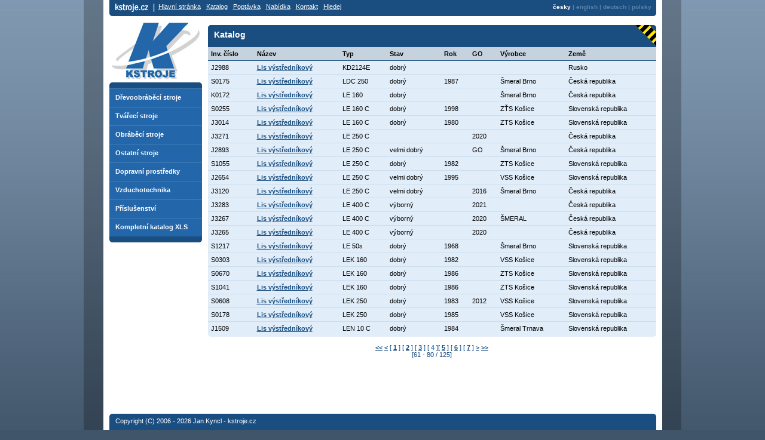

--- FILE ---
content_type: text/html
request_url: http://www.kstroje.cz/cz/101/3/katalog/lisy/
body_size: 4058
content:
<!DOCTYPE HTML PUBLIC "-//W3C//DTD HTML 4.0//EN">
<html lang="česky">
<head>

	<meta http-equiv="Content-Type" content="text/html; charset=windows-1250" />

	<title>Stroje - KSTROJE.CZ - Použité obráběcí a tvářecí stroje a zařízení</title>

	<meta name="description" lang="cs" content="Stroje obráběcí a tvářecí firmy Josef Kyncl - stroje a zařízení v Trutnově, lisy, buchary, rovnačky, ohýbačky, válcovačky, automaty, soustruhy, brusky, frézky, karusaly, hoblovky, závitořezy, ...">
	<meta name="description" lang="en" content="Machine - tools and forming machines from the firm Josef Kyncl - stroje a zařízení in Trutnov, Czech Republic, presses, hammer, shears, roling, centres, lathes, grinding, drilling, boring, ... machines">
	<meta name="description" lang="de" content="Beairbeitungs - und Umformmaschinen von der Firma Josef Kyncl - stroje a zařízení in Trutnov, Tschechische Republik, Pressen, Hammers, Scheren, Drehmaschinen, Fräsmaschinen, Bohrmaschinen, .... maschinen">
	<meta name="description" lang="pl" content="Obrabiarki - zakup i sprzedaż  obrabiarek i urządzeń do kucia oraz do plastycznej obróbki metalu. prasy, nozice, walcarki, szlifierki, tokarki, frezarki, wietarki, wytaczarki ....">

	<meta name="keywords" content="stroje, obrabiarki, obráběcí stroje, tvářecí stroje, použité stroje, Kyncl stroje, výrobní stroje, kovoobráběcí stroje, kovoobrábění, stroj, stroje a zařízení, ostatní stroje, Josef Kyncl, machine, machines, CNC, lis, lisy, presse, rovnačka, rovnačky, válcovačka, válcovačky, nůžky, ohýbačka, ohýbačky, protahovačka, protahovačky, nýtovačka, nýtovačky, centrum, obráběcí centrum, automat, automaty, soustruh, soustruhy, bruska, brusky, vrtačka, vrtačky, vyvrtávačka, vyvrtávačky, frézka, frezky, pila, pily, obrážečka, obrážečky, svářečka, svářečky, bodovka, kompresor, kompresory, pec, pece, kalící pece, popouštěcí pece, leštička, galvanika, galvanizace, tepelné zpracování, kalení, desta, k-stroje, kstroje, děrovací, dvouberanový, hydraulický, klikový, kolenový, kovací, ohraňovací, paketovací, pneumatický, rychloběžný, rychlovysekávací, třecí, vysekávací,výstředníkový, excentrický, linka, Ž´das, ZDAS, Zdas, Šmeral Brno, Smeral Brno, Šmerla Trnava, Smeral Trnava, Smeral, odvíjecí zařízení, odviják, podavač plechu, rovnačka, rovnačka pasu, odvíjecí kolébka, rovnačka kosoúhlá, dělící, křivkové, pákové, dílenské, strojní, tabulové, radiální, soustružnický, dokončovací, hrotový, univerzální, bezhrotá, hrototvá, kotoučová, na kulato,na otvory, na ozubení, na nástroje, nástrojařská, na soustružnické nože, ostřička, na plocho, vodorovná, horizontální, vertikální,rovinná, tvarová, kopírovací, kopírka, odvalovací, páková, stolová, jednovřetenová, čtyřvřetenová, otočná, radiální, sloupová,souřadnicová, souřadnicový, stojanová, stojanový, pilovací, malý, malá, vnější, vnitřní, kotoučová, dělička, automatická, leštička, leštička nerez plechů, bodová, mikrobodová, kalící, popoštěcí, komorová, průběžná, oplachová, tryskač, tryskač brokový, generátor, odsavač, vozík, motor, drátová řezačka, nože, nástroje, přístroje, zařízení, nabídka , poptávka, katalog strojů, nože, nástroje, přístroje, zařízení">

	<link rel="stylesheet" type="text/css" href="http://www.kstroje.cz/css/style.css" />
	<link rel="stylesheet" type="text/css" href="http://www.kstroje.cz/css/lightbox.css" />
	<script type="text/javascript" src="http://www.kstroje.cz/js/jquery.js"></script>
	<script type="text/javascript" src="http://www.kstroje.cz/js/jquery.utils.js"></script>

</head>

<body>

<div id="panel1">
	<div id="panel2">

		<div id="topbar1">
			<div id="topbar2">
				<div id="topbar3">
					<div class="male_logo"><a href="http://www.kstroje.cz/"><img src="http://www.kstroje.cz/images/top-logo.gif" alt="logo"></a></div>

					<div id="topbar-menu">
						
		
		<a href="http://www.kstroje.cz/cz/1000/hlavni-stranka/">Hlavní stránka</a>
		&nbsp;
	
		<a href="http://www.kstroje.cz/cz/1010/katalog/">Katalog</a>
		&nbsp;
	
		<a href="http://www.kstroje.cz/cz/1018/poptavka/">Poptávka</a>
		&nbsp;
	
		<a href="http://www.kstroje.cz/cz/1020/nabidka/">Nabídka</a>
		&nbsp;
	
		<a href="http://www.kstroje.cz/cz/1019/kontakt/">Kontakt</a>
		&nbsp;
	
		<a href="http://www.kstroje.cz/cz/1021/hledej/">Hledej</a>
		
	
	
					</div>

					<div id="language">
						
		

		<a class="sel" href="http://www.kstroje.cz/cz/">česky</a>
		<span> | </span>
	

		<a href="http://www.kstroje.cz/en/">english</a>
		<span> | </span>
	

		<a href="http://www.kstroje.cz/de/">deutsch</a>
		<span> | </span>
	

		<a href="http://www.kstroje.cz/pl/">polsky</a>
		
	
	
					</div>
				</div>
			</div>
		</div>



		<div id="column1">
			<div id="logo"><a href="http://www.kstroje.cz/"><img src="http://www.kstroje.cz/images/logo.gif" alt="K-Stroje"></a></div>

			<div id="menu">
				<div id="menu-top">
					<div class="top-round1">
						<div class="top-round2"></div>
					</div>
				</div>

				
		<div id="menuitem-1245" class="menu-item1"><a href="http://www.kstroje.cz/cz/1245/katalog/drevoobrabeci-stroje/">Dřevoobráběcí stroje</a></div>
<div class="submenu2 hidden">
	<div class="menu-item2">
	<img alt="-" src="http://www.kstroje.cz/images/menu_marker.gif"/>
	<a href="http://www.kstroje.cz/cz/1246/katalog/brusky/">Brusky</a>
</div> 
</div>

<div id="menuitem-1" class="menu-item1"><a href="http://www.kstroje.cz/cz/1/katalog/tvareci-stroje/">Tvářecí stroje</a></div>
<div class="submenu2 hidden">
	<div class="menu-item2">
	<img alt="-" src="http://www.kstroje.cz/images/menu_marker.gif"/>
	<a href="http://www.kstroje.cz/cz/102/katalog/buchary/">Buchary</a>
</div><div class="menu-item2">
	<img alt="-" src="http://www.kstroje.cz/images/menu_marker.gif"/>
	<a href="http://www.kstroje.cz/cz/101/katalog/lisy/">Lisy</a>
</div><div class="menu-item2">
	<img alt="-" src="http://www.kstroje.cz/images/menu_marker.gif"/>
	<a href="http://www.kstroje.cz/cz/106/katalog/nuzky/">Nůžky</a>
</div><div class="menu-item2">
	<img alt="-" src="http://www.kstroje.cz/images/menu_marker.gif"/>
	<a href="http://www.kstroje.cz/cz/107/katalog/nytovacky/">Nýtovačky</a>
</div><div class="menu-item2">
	<img alt="-" src="http://www.kstroje.cz/images/menu_marker.gif"/>
	<a href="http://www.kstroje.cz/cz/104/katalog/ohybacky/">Ohýbačky</a>
</div><div class="menu-item2">
	<img alt="-" src="http://www.kstroje.cz/images/menu_marker.gif"/>
	<a href="http://www.kstroje.cz/cz/108/katalog/protahovacky/">Protahovačky</a>
</div><div class="menu-item2">
	<img alt="-" src="http://www.kstroje.cz/images/menu_marker.gif"/>
	<a href="http://www.kstroje.cz/cz/103/katalog/rovnacky/">Rovnačky</a>
</div><div class="menu-item2">
	<img alt="-" src="http://www.kstroje.cz/images/menu_marker.gif"/>
	<a href="http://www.kstroje.cz/cz/105/katalog/valcovacky/">Válcovačky</a>
</div><div class="menu-item2">
	<img alt="-" src="http://www.kstroje.cz/images/menu_marker.gif"/>
	<a href="http://www.kstroje.cz/cz/1193/katalog/linky/">Linky</a>
</div><div class="menu-item2">
	<img alt="-" src="http://www.kstroje.cz/images/menu_marker.gif"/>
	<a href="http://www.kstroje.cz/cz/130/katalog/ostatni-stroje/">Ostatní stroje</a>
</div><div class="menu-item2">
	<img alt="-" src="http://www.kstroje.cz/images/menu_marker.gif"/>
	<a href="http://www.kstroje.cz/cz/1183/katalog/prislusenstvi/">Příslušenství</a>
</div><div class="menu-item2">
	<img alt="-" src="http://www.kstroje.cz/images/menu_marker.gif"/>
	<a href="http://www.kstroje.cz/cz/1191/katalog/zakruzovacky/">Zakružovačky</a>
</div> 
</div>

<div id="menuitem-2" class="menu-item1"><a href="http://www.kstroje.cz/cz/2/katalog/obrabeci-stroje/">Obráběcí stroje</a></div>
<div class="submenu2 hidden">
	<div class="menu-item2">
	<img alt="-" src="http://www.kstroje.cz/images/menu_marker.gif"/>
	<a href="http://www.kstroje.cz/cz/110/katalog/automaty/">Automaty</a>
</div><div class="menu-item2">
	<img alt="-" src="http://www.kstroje.cz/images/menu_marker.gif"/>
	<a href="http://www.kstroje.cz/cz/113/katalog/brusky/">Brusky</a>
</div><div class="menu-item2">
	<img alt="-" src="http://www.kstroje.cz/images/menu_marker.gif"/>
	<a href="http://www.kstroje.cz/cz/114/katalog/frezky/">Frézky</a>
</div><div class="menu-item2">
	<img alt="-" src="http://www.kstroje.cz/images/menu_marker.gif"/>
	<a href="http://www.kstroje.cz/cz/118/katalog/hoblovky/">Hoblovky</a>
</div><div class="menu-item2">
	<img alt="-" src="http://www.kstroje.cz/images/menu_marker.gif"/>
	<a href="http://www.kstroje.cz/cz/112/katalog/karusely/">Karusely</a>
</div><div class="menu-item2">
	<img alt="-" src="http://www.kstroje.cz/images/menu_marker.gif"/>
	<a href="http://www.kstroje.cz/cz/109/katalog/obrabeci-centra/">Obráběcí centra</a>
</div><div class="menu-item2">
	<img alt="-" src="http://www.kstroje.cz/images/menu_marker.gif"/>
	<a href="http://www.kstroje.cz/cz/115/katalog/obrazecky/">Obrážečky</a>
</div><div class="menu-item2">
	<img alt="-" src="http://www.kstroje.cz/images/menu_marker.gif"/>
	<a href="http://www.kstroje.cz/cz/120/katalog/pily/">Pily</a>
</div><div class="menu-item2">
	<img alt="-" src="http://www.kstroje.cz/images/menu_marker.gif"/>
	<a href="http://www.kstroje.cz/cz/111/katalog/soustruhy/">Soustruhy</a>
</div><div class="menu-item2">
	<img alt="-" src="http://www.kstroje.cz/images/menu_marker.gif"/>
	<a href="http://www.kstroje.cz/cz/116/katalog/vrtacky/">Vrtačky</a>
</div><div class="menu-item2">
	<img alt="-" src="http://www.kstroje.cz/images/menu_marker.gif"/>
	<a href="http://www.kstroje.cz/cz/117/katalog/vyvrtavacky/">Vyvrtávačky</a>
</div><div class="menu-item2">
	<img alt="-" src="http://www.kstroje.cz/images/menu_marker.gif"/>
	<a href="http://www.kstroje.cz/cz/119/katalog/zavitorezy/">Závitořezy</a>
</div><div class="menu-item2">
	<img alt="-" src="http://www.kstroje.cz/images/menu_marker.gif"/>
	<a href="http://www.kstroje.cz/cz/131/katalog/prislusenstvi/">Příslušenství</a>
</div> 
</div>

<div id="menuitem-3" class="menu-item1"><a href="http://www.kstroje.cz/cz/3/katalog/ostatni-stroje/">Ostatní stroje</a></div>
<div class="submenu2 hidden">
	<div class="menu-item2">
	<img alt="-" src="http://www.kstroje.cz/images/menu_marker.gif"/>
	<a href="http://www.kstroje.cz/cz/122/katalog/galvanika/">Galvanika</a>
</div><div class="menu-item2">
	<img alt="-" src="http://www.kstroje.cz/images/menu_marker.gif"/>
	<a href="http://www.kstroje.cz/cz/124/katalog/kompresory/">Kompresory</a>
</div><div class="menu-item2">
	<img alt="-" src="http://www.kstroje.cz/images/menu_marker.gif"/>
	<a href="http://www.kstroje.cz/cz/125/katalog/ostatni-stroje/">Ostatní stroje</a>
</div><div class="menu-item2">
	<img alt="-" src="http://www.kstroje.cz/images/menu_marker.gif"/>
	<a href="http://www.kstroje.cz/cz/121/katalog/svarecky/">Svářečky</a>
</div><div class="menu-item2">
	<img alt="-" src="http://www.kstroje.cz/images/menu_marker.gif"/>
	<a href="http://www.kstroje.cz/cz/123/katalog/tepelne-zpracovani/">Tepelné zpracování</a>
</div><div class="menu-item2">
	<img alt="-" src="http://www.kstroje.cz/images/menu_marker.gif"/>
	<a href="http://www.kstroje.cz/cz/1198/katalog/jerab/">Jeřáb</a>
</div><div class="menu-item2">
	<img alt="-" src="http://www.kstroje.cz/images/menu_marker.gif"/>
	<a href="http://www.kstroje.cz/cz/1200/katalog/povrchove-upravy/">Povrchové úpravy</a>
</div><div class="menu-item2">
	<img alt="-" src="http://www.kstroje.cz/images/menu_marker.gif"/>
	<a href="http://www.kstroje.cz/cz/1242/katalog/vyjiskrovacky/">Vyjiskřovačky</a>
</div><div class="menu-item2">
	<img alt="-" src="http://www.kstroje.cz/images/menu_marker.gif"/>
	<a href="http://www.kstroje.cz/cz/1190/katalog/merici-zarizeni/">Měřící zařízení</a>
</div> 
</div>

<div id="menuitem-4" class="menu-item1"><a href="http://www.kstroje.cz/cz/4/katalog/dopravni-prostredky/">Dopravní prostředky</a></div>
<div class="submenu2 hidden">
	<div class="menu-item2">
	<img alt="-" src="http://www.kstroje.cz/images/menu_marker.gif"/>
	<a href="http://www.kstroje.cz/cz/126/katalog/vysokozdvizne-voziky/">Vysokozdvižné vozíky</a>
</div> 
</div>

<div id="menuitem-1204" class="menu-item1"><a href="http://www.kstroje.cz/cz/1204/katalog/vzduchotechnika/">Vzduchotechnika</a></div>
<div class="submenu2 hidden">
	<div class="menu-item2">
	<img alt="-" src="http://www.kstroje.cz/images/menu_marker.gif"/>
	<a href="http://www.kstroje.cz/cz/1220/katalog/odsavace/">Odsavače</a>
</div><div class="menu-item2">
	<img alt="-" src="http://www.kstroje.cz/images/menu_marker.gif"/>
	<a href="http://www.kstroje.cz/cz/1218/katalog/odsavace/">Odsavače</a>
</div><div class="menu-item2">
	<img alt="-" src="http://www.kstroje.cz/images/menu_marker.gif"/>
	<a href="http://www.kstroje.cz/cz/1205/katalog/ventilatory/">Ventilátory</a>
</div> 
</div>

<div id="menuitem-1221" class="menu-item1"><a href="http://www.kstroje.cz/cz/1221/katalog/prislusenstvi/">Příslušenství</a></div>
<div class="submenu2 hidden">
	<div class="menu-item2">
	<img alt="-" src="http://www.kstroje.cz/images/menu_marker.gif"/>
	<a href="http://www.kstroje.cz/cz/1239/katalog/spodni-vyhazovac/">Spodní vyhazovač</a>
</div><div class="menu-item2">
	<img alt="-" src="http://www.kstroje.cz/images/menu_marker.gif"/>
	<a href="http://www.kstroje.cz/cz/1241/katalog/upinaci-uhelnik/">Upínací uhelník</a>
</div> 
</div>

 

	

				
		
		<div class="menu-item1"><a href="http://www.kstroje.cz/cz/1009/kompletni-katalog-xls/">Kompletní katalog XLS</a>
</div>
	
	

				<div id="menu-bottom">
					<div class="top-round3">
						<div class="top-round4"></div>
					</div>
				</div>
			</div>
		</div>



	
		<div id="column23">
			
		<h4><span class="h4in">Katalog</span></h4>

		

<div id="katalog">
	<div id="katalog2"></div>
	<table>
	<thead>
		  <tr>
			<th>Inv.&nbsp;číslo</th>
			<th>Název</th>
			<th>Typ</th>
			<th>Stav</th>
			<th>Rok</th>
			<th>GO</th>
			<th>Výrobce</th>
			<th>Země</th>
		</tr>
	</thead>
	<tbody>
		<tr onmouseout="this.bgColor='#E1EDF9'" onmouseover="this.bgColor='#C6D3DF'">
	<td>
		J2988
		
	</td>
	<td><a href="http://www.kstroje.cz/cz/2988/stroj/lis-vystrednikovy/">Lis výstředníkový</a></td>
	<td>KD2124E</td>
	<td>dobrý</td>
	<td></td>
	<td></td>
	<td></td>
	<td>Rusko</td>
</tr>       
<tr onmouseout="this.bgColor='#E1EDF9'" onmouseover="this.bgColor='#C6D3DF'">
	<td>
		
		S0175
	</td>
	<td><a href="http://www.kstroje.cz/cz/102/stroj/lis-vystrednikovy/">Lis výstředníkový</a></td>
	<td>LDC 250</td>
	<td>dobrý</td>
	<td>1987</td>
	<td></td>
	<td>Šmeral Brno</td>
	<td>Česká republika</td>
</tr>       
<tr onmouseout="this.bgColor='#E1EDF9'" onmouseover="this.bgColor='#C6D3DF'">
	<td>
		
		K0172
	</td>
	<td><a href="http://www.kstroje.cz/cz/90/stroj/lis-vystrednikovy/">Lis výstředníkový</a></td>
	<td>LE 160  </td>
	<td>dobrý</td>
	<td></td>
	<td></td>
	<td>Šmeral Brno</td>
	<td>Česká republika</td>
</tr>       
<tr onmouseout="this.bgColor='#E1EDF9'" onmouseover="this.bgColor='#C6D3DF'">
	<td>
		
		S0255
	</td>
	<td><a href="http://www.kstroje.cz/cz/97/stroj/lis-vystrednikovy/">Lis výstředníkový</a></td>
	<td>LE 160 C</td>
	<td>dobrý</td>
	<td>1998</td>
	<td></td>
	<td>ZŤS Košice</td>
	<td>Slovenská republika</td>
</tr>       
<tr onmouseout="this.bgColor='#E1EDF9'" onmouseover="this.bgColor='#C6D3DF'">
	<td>
		J3014
		
	</td>
	<td><a href="http://www.kstroje.cz/cz/3014/stroj/lis-vystrednikovy/">Lis výstředníkový</a></td>
	<td>LE 160 C</td>
	<td>dobrý</td>
	<td>1980</td>
	<td></td>
	<td>ZTS Košice</td>
	<td>Slovenská republika</td>
</tr>       
<tr onmouseout="this.bgColor='#E1EDF9'" onmouseover="this.bgColor='#C6D3DF'">
	<td>
		J3271
		
	</td>
	<td><a href="http://www.kstroje.cz/cz/3271/stroj/lis-vystrednikovy/">Lis výstředníkový</a></td>
	<td>LE 250 C</td>
	<td></td>
	<td></td>
	<td>2020</td>
	<td></td>
	<td>Česká republika</td>
</tr>       
<tr onmouseout="this.bgColor='#E1EDF9'" onmouseover="this.bgColor='#C6D3DF'">
	<td>
		J2893
		
	</td>
	<td><a href="http://www.kstroje.cz/cz/2893/stroj/lis-vystrednikovy/">Lis výstředníkový</a></td>
	<td>LE 250 C</td>
	<td>velmi dobrý</td>
	<td></td>
	<td>GO</td>
	<td>Šmeral Brno</td>
	<td>Česká republika</td>
</tr>       
<tr onmouseout="this.bgColor='#E1EDF9'" onmouseover="this.bgColor='#C6D3DF'">
	<td>
		
		S1055
	</td>
	<td><a href="http://www.kstroje.cz/cz/2538/stroj/lis-vystrednikovy/">Lis výstředníkový</a></td>
	<td>LE 250 C</td>
	<td>dobrý</td>
	<td>1982</td>
	<td></td>
	<td>ZTS Košice</td>
	<td>Slovenská republika</td>
</tr>       
<tr onmouseout="this.bgColor='#E1EDF9'" onmouseover="this.bgColor='#C6D3DF'">
	<td>
		J2654
		
	</td>
	<td><a href="http://www.kstroje.cz/cz/2654/stroj/lis-vystrednikovy/">Lis výstředníkový</a></td>
	<td>LE 250 C</td>
	<td>velmi dobrý</td>
	<td>1995</td>
	<td></td>
	<td>VSS Košice</td>
	<td>Slovenská republika</td>
</tr>       
<tr onmouseout="this.bgColor='#E1EDF9'" onmouseover="this.bgColor='#C6D3DF'">
	<td>
		J3120
		
	</td>
	<td><a href="http://www.kstroje.cz/cz/3120/stroj/lis-vystrednikovy/">Lis výstředníkový</a></td>
	<td>LE 250 C</td>
	<td>velmi dobrý</td>
	<td></td>
	<td>2016</td>
	<td>Šmeral Brno</td>
	<td>Česká republika</td>
</tr>       
<tr onmouseout="this.bgColor='#E1EDF9'" onmouseover="this.bgColor='#C6D3DF'">
	<td>
		J3283
		
	</td>
	<td><a href="http://www.kstroje.cz/cz/3283/stroj/lis-vystrednikovy/">Lis výstředníkový</a></td>
	<td>LE 400 C</td>
	<td>výborný</td>
	<td></td>
	<td>2021</td>
	<td></td>
	<td>Česká republika</td>
</tr>       
<tr onmouseout="this.bgColor='#E1EDF9'" onmouseover="this.bgColor='#C6D3DF'">
	<td>
		J3267
		
	</td>
	<td><a href="http://www.kstroje.cz/cz/3267/stroj/lis-vystrednikovy/">Lis výstředníkový</a></td>
	<td>LE 400 C</td>
	<td>výborný</td>
	<td></td>
	<td>2020</td>
	<td>ŠMERAL</td>
	<td>Česká republika</td>
</tr>       
<tr onmouseout="this.bgColor='#E1EDF9'" onmouseover="this.bgColor='#C6D3DF'">
	<td>
		J3265
		
	</td>
	<td><a href="http://www.kstroje.cz/cz/3265/stroj/lis-vystrednikovy/">Lis výstředníkový</a></td>
	<td>LE 400 C</td>
	<td>výborný</td>
	<td></td>
	<td>2020</td>
	<td></td>
	<td>Česká republika</td>
</tr>       
<tr onmouseout="this.bgColor='#E1EDF9'" onmouseover="this.bgColor='#C6D3DF'">
	<td>
		
		S1217
	</td>
	<td><a href="http://www.kstroje.cz/cz/2923/stroj/lis-vystrednikovy/">Lis výstředníkový</a></td>
	<td>LE 50s</td>
	<td>dobrý</td>
	<td>1968</td>
	<td></td>
	<td>Šmeral Brno</td>
	<td>Slovenská republika</td>
</tr>       
<tr onmouseout="this.bgColor='#E1EDF9'" onmouseover="this.bgColor='#C6D3DF'">
	<td>
		
		S0303
	</td>
	<td><a href="http://www.kstroje.cz/cz/98/stroj/lis-vystrednikovy/">Lis výstředníkový</a></td>
	<td>LEK 160</td>
	<td>dobrý</td>
	<td>1982</td>
	<td></td>
	<td>VSS Košice</td>
	<td>Slovenská republika</td>
</tr>       
<tr onmouseout="this.bgColor='#E1EDF9'" onmouseover="this.bgColor='#C6D3DF'">
	<td>
		
		S0670
	</td>
	<td><a href="http://www.kstroje.cz/cz/2496/stroj/lis-vystrednikovy/">Lis výstředníkový</a></td>
	<td>LEK 160</td>
	<td>dobrý</td>
	<td>1986</td>
	<td></td>
	<td>ZTS Košice</td>
	<td>Slovenská republika</td>
</tr>       
<tr onmouseout="this.bgColor='#E1EDF9'" onmouseover="this.bgColor='#C6D3DF'">
	<td>
		
		S1041
	</td>
	<td><a href="http://www.kstroje.cz/cz/2501/stroj/lis-vystrednikovy/">Lis výstředníkový</a></td>
	<td>LEK 160</td>
	<td>dobrý</td>
	<td>1986</td>
	<td></td>
	<td>ZTS Košice</td>
	<td>Slovenská republika</td>
</tr>       
<tr onmouseout="this.bgColor='#E1EDF9'" onmouseover="this.bgColor='#C6D3DF'">
	<td>
		
		S0608
	</td>
	<td><a href="http://www.kstroje.cz/cz/100/stroj/lis-vystrednikovy/">Lis výstředníkový</a></td>
	<td>LEK 250</td>
	<td>dobrý</td>
	<td>1983</td>
	<td>2012</td>
	<td>VSS Košice</td>
	<td>Slovenská republika</td>
</tr>       
<tr onmouseout="this.bgColor='#E1EDF9'" onmouseover="this.bgColor='#C6D3DF'">
	<td>
		
		S0178
	</td>
	<td><a href="http://www.kstroje.cz/cz/101/stroj/lis-vystrednikovy/">Lis výstředníkový</a></td>
	<td>LEK 250</td>
	<td>dobrý</td>
	<td>1985</td>
	<td></td>
	<td>VSS Košice</td>
	<td>Slovenská republika</td>
</tr>       
<tr onmouseout="this.bgColor='#E1EDF9'" onmouseover="this.bgColor='#C6D3DF'">
	<td>
		J1509
		
	</td>
	<td><a href="http://www.kstroje.cz/cz/1509/stroj/lis-vystrednikovy/">Lis výstředníkový</a></td>
	<td>LEN 10 C</td>
	<td>dobrý</td>
	<td>1984</td>
	<td></td>
	<td>Šmeral Trnava</td>
	<td>Slovenská republika</td>
</tr>       

	</tbody>
</table>

<div class="demand_end1"><div class="demand_end2">
</div></div>
<br/>
<center>
<div class="posuvnik">

<a href="http://www.kstroje.cz/cz/101/katalog/lisy/">&lt;&lt;</a>


<a href="http://www.kstroje.cz/cz/101/2/katalog/lisy/">&lt;</a>


 

[ <a href="http://www.kstroje.cz/cz/101/0/katalog/lisy/">1</a> ]
[ <a href="http://www.kstroje.cz/cz/101/1/katalog/lisy/">2</a> ]
[ <a href="http://www.kstroje.cz/cz/101/2/katalog/lisy/">3</a> ]
[ <b>4</b> ][ <a href="http://www.kstroje.cz/cz/101/4/katalog/lisy/">5</a> ]
[ <a href="http://www.kstroje.cz/cz/101/5/katalog/lisy/">6</a> ]
[ <a href="http://www.kstroje.cz/cz/101/6/katalog/lisy/">7</a> ]
 

 

<a href="http://www.kstroje.cz/cz/101/4/katalog/lisy/">&gt;</a>

<a href="http://www.kstroje.cz/cz/101/6/katalog/lisy/">&gt;&gt;</a>

<br />
[61 - 80 / 125]

</div></center>

</div>

	




	
		</div>
		
	
		<div class="resetovac"></div>

		<div id="footer">
			<div id="footer_bar1">
				<div id="footer_bar2">
					<span>Copyright (C) 2006 - 2026 Jan Kyncl - kstroje.cz</span>
				</div>
			</div>
		</div> 
	</div>
</div>
<div class="hidden">
<a href="http://www.toplist.cz/stat/249087"><script language="JavaScript" type="text/javascript">
<!--
document.write ('<img src="http://toplist.cz/dot.asp?id=249087&http='+escape(document.referrer)+'&wi='+escape(window.screen.width)+'&he='+escape(window.screen.height)+'&cd='+escape(window.screen.colorDepth)+'&t='+escape(document.title)+'" width="1" height="1" border=0 alt="TOPlist" />');
//--></script><noscript><img src="http://toplist.cz/dot.asp?id=249087" border="0"
alt="TOPlist" width="1" height="1" /></noscript></a> 
</div></body>
</html>

	

--- FILE ---
content_type: text/css
request_url: http://www.kstroje.cz/css/style.css
body_size: 2463
content:
    body { font-family: Arial,Helvetica,sans-serif;
              font-size: 11px;
              background: #40556A url('/images/back-grad1.gif') repeat-x;
              color: #1A4E80;
              padding: 0;
              margin: 0;
            }

    #panel1 { width: 1000px;
              background: #324252 url('/images/back-grad2.gif') repeat-x;
              margin: 0 auto;
            }
    #panel2 { width: 935px;
              background: #FFFFFF;
              margin: 0 auto;
            }
   #column1 { float: left;
              width: 155px;
              margin-left: 10px;
              display: inline;
            }
   #column2 { float: left;
              width: 585px;
              margin-left: 10px;
              margin-bottom: 10px;
              display: inline;
              padding-bottom: 30px;
            }
  #column23 { float: left;
              width: 750px;
              margin-left: 10px;
              margin-bottom: 10px;
              display: inline;
              padding-bottom: 30px;
            }
   #column3 { float: left;
              width: 150px;
              display: inline;
              margin-left: 10px;
              margin-bottom: 35px;
            }
.top-round1 { background: url('/images/round-corner1.gif') top left no-repeat;
              height: 100%;
            }
.top-round2 { background: url('/images/round-corner2.gif') top right no-repeat;
              height: 100%;
            }
.top-round3 { background: url('/images/round-corner3.gif') bottom right no-repeat;
              height: 100%;
            }
.top-round4 { background: url('/images/round-corner4.gif') bottom left no-repeat;
              height: 100%;
            }
   #topbar1 { margin: 0 10px 10px 10px;
            }
   #topbar2 { background: url('/images/top-lista.gif') top left no-repeat;
              height: 27px;
            }
    #footer { height: 27px;
              padding: 0;
              color: #FFFFFF;
              width: 100%;
              margin-top: 10px;
            }
#footer_bar1 { height: 27px;
              background: url('/images/bottom-lista.gif') top left no-repeat;
              margin: 0 10px 0 10px;
            }
#footer_bar2 span { margin-left: 10px;
             padding-top: 6px;
             display: block;
             float: left;
            }
#footer_bar2 a { margin-right: 10px;
             padding-top: 6px;
             display: block;
             font-weight: normal;
             color: #FFFFFF;
             float: right;
            }
#detail_lista { padding: 0 10px;
              margin: 0;
              background: #1A4E80;
              color: #FFFFFF;
              height: 15px;
            }
#detail_lista span { margin-left: 10px;
             display: block;
             float: left;
            }
#detail_lista a { margin-right: 10px;
             display: block;
             font-weight: normal;
             color: #FFFFFF;
             float: right;
            }
  #headbar1 { height: 37px;
            }
  #headbar2 { background: #1A4E80 url('/images/top-round-left.gif') top left no-repeat;
              height: 27px;
            }
  #headbar3 { background: url('/images/top-round-right.gif') top right no-repeat;
              height: 27px;
            }
  #headbar4 { margin-top: 6px;
              float: left;
            }
  #headbar5 { float: right;
              margin-right: 10px;
              margin-top: 6px;
             }
#headbar3 a {
             font-weight: normal;
             color: #FFFFFF;
            }
#topbar-menu { float: left;
              display: inline;
              color: #FFFFFF;
              margin-left: 0;
              margin-top: 5px;
            }
#topbar-menu a { color: #FFFFFF;
              font-weight: normal;
            }
          a { font-weight: bold;
              color: #1A4E80;
            }
     #last5 { padding: 0;
              padding-top: 10px;
              margin: 0;
              background: #FFFFFF;
              width: 585px;
            }
 .last5item { border-left: 1px solid #1A4E80;
              border-right: 1px solid #1A4E80;
              display: block;
              margin: 0;
		width: 583px;
              padding: 0;
            }
 #last5 img { width: 95px;
              height: 85px;
              float: left;
              margin-bottom: 10px;
            }
  #last5 hr { border: none;
              border-top: 1px solid #DDE4EC;
              height: 1px;
              margin: 0;
              padding: 0;
            }
   #last5 p { margin: 0;
              padding: 10px;
              height: 175px;
            }
     #top10 { padding: 0;
              margin: 0;
              background: #FFFFFF;
              width: 585px;
              margin-top: 10px;
            }
 .top10item { 
	      border-left: 1px solid #1A4E80;
              border-right: 1px solid #1A4E80;
              display: block;
              margin: 0;
              padding: 0;
		width: 583px;
	      overflow: hidden; 
            }
 .top10item p { width: 95px; display: inline;  float: left; }

 .last5item p { width: 95px; float: left; }

 #top10 img { width: 90px;
              height: 85px;
              margin-bottom: 0px;
            }
  #top10 hr { border: none;
              border-top: 1px solid #DDE4EC;
              height: 1px;
              margin: 0;
              padding: 0;
            }

   #top10 p { margin: 0;
              padding: 10px;
              height: 175px;
            }
    #demand { padding: 0;
              margin: 0;
              height: 30px;
              width: 155px;
            }
.demanditem { display: block;
              background: #E1EDF9;
              margin: 0;
              padding: 0;
            }
.one_demand { margin: 0;
              padding: 10px;
              color: #000000;
            }
.demand_line { margin: 0;
              padding: 0;
              height: 1px;
              width: 100%;
              border-bottom: 1px solid #CCDDED;
            }
#demand strong {
              color: #5095DA;
            }
.demand_end1 { background: #E1EDF9 url('/images/demand-round_bottom-left.gif') bottom left no-repeat;
              height: 5px;
            }
.demand_end2 { background: url('/images/demand-round_bottom-right.gif') bottom right no-repeat;
              height: 5px;
              margin-top: -3px;
            }
  .tab_end1 { background: #FFFFFF url('/images/table_bottom_line.gif') bottom left repeat-x;
              height: 5px;
            }
  .tab_end2 { background: url('/images/round-table_bottom-left.gif') bottom left no-repeat;
              height: 5px;
              margin-top: -3px;
            }
  .tab_end3 { background: url('/images/round-table_bottom-right.gif') bottom right no-repeat;
              height: 5px;
            }
  #welcome1 { background: #3C74AD url('/images/round-corner_light1.gif') top left no-repeat;
              width: 585px;
              color: #B5DBFF;
              margin: 0;
              margin-bottom: 10px;
            }
  #welcome2 { background: url('/images/round-corner_light2.gif') top right no-repeat;
              height: 100%;
            }
  #welcome3 { background: url('/images/round-corner_light3.gif') bottom right no-repeat;
              height: 100%;
            }
  #welcome4 { background: url('/images/round-corner_light4.gif') bottom left no-repeat;
              height: 100%;
              padding: 10px;
            }
    .nadpis { font-size: 12px;
              font-weight: bold;
              color: #1A4E80;
              padding: 0;
              margin: 0;
              display: inline;
            }
         h5 { font-size: 14px;
              font-weight: bold;
              color: #FFFFFF;
              padding: 0;
              margin: 0;
            }
  h5 strong { color: #FFE400;
            }
  h4 strong { color: #FFE400;
            }
         h4 { width: 100%;
              background: #1A4E80 url('/images/header-round-right_special.gif') top right no-repeat;
              height: 37px;
              display: block;
              font-size: 14px;
              font-weight: bold;
              color: #FFFFFF;
              margin: 0;
		margin-top: 5px; 
            }
      .h4in { background: url('/images/header-round-left.gif') top left no-repeat;
              padding-top: 8px;
              padding-left: 10px;
              display: block;
            }
      #menu { font-size: 11px;
              margin-bottom: 35px;
            }
  #menu-top { height: 10px;
              background: #1A4E80;
            }
#menu-bottom { height: 10px;
              background: #1A4E80;
            }
  .form-top { height: 10px;
              background: #1A4E80;
            }
.form-bottom { height: 10px;
              background: #1A4E80;
            }
.menu-item1 { background: #2366AA;
              height: 30px;
              display: block;
              border-top: 1px solid #427DB7;
            }
.menu-item1 a { color: #FFFFFF;
              font-weight: bold;
              text-decoration: none;
              margin-left: 10px;
              margin-top: 8px;
              display: block;
            }
.menu-item2 { background: #5093D7;
              height: 30px;
              display: block;
              border-top: 1px solid #68A3DD;
            }
.menu-item2 a { color: #FFFFFF;
              font-weight: normal;
              text-decoration: underline;
            }
.menu-item2 img {
              margin-left: 10px;
              margin-top: 10px;
            }
   #katalog { padding: 0;
              margin: 0;
            }
  #katalog2 { padding: 0;
              margin: 0;
            }
#katalog table { border-collapse: collapse;
              width: 100%;
              background: #E1EDF9;
            }
#katalog th {
              background: #C6D3DF;
              color: #000000;
              padding: 5px;
              border-bottom: 1px solid #1A4E80;
              text-align: left;
            }
#katalog td { border-bottom: 1px solid #CCDDED;
              padding: 5px;
              color: #000000;
            }
  #poptavka { padding: 0;
              margin: 0;
              background: #1A4E80;
            }
       form { padding: 0;
              margin: 0;
            }
#poptavka input {
              font-size: 11px;
              width: 230px;
              border: 1px solid #000000;
              background: url('/images/form_shadow.gif');
            }
#poptavka table { width: 100%;
              border-collapse: collapse;
            }
#poptavka td { padding: 0; margin: 0;

             }
#poptavka textarea {
              font-size: 11px;
              border: 1px solid #000000;
              height: 100px;
              width: 100%;
              overflow: hidden;
              background: url('/images/form_shadow.gif');
            }
#poptavka .btn { background: #3C74AD;
              color: #FFFFFF;
              border: none;
              height: 24px;
              width: 93px;
              float: right;
            }
   #nabidka { padding: 0;
              margin: 0;
              background: #1A4E80;
            }
#nabidka input {
              font-size: 11px;
              width: 130px;
              border: 1px solid #000000;
              background: url('/images/form_shadow.gif');
            }
#nabidka input.file {
              font-size: 11px;
              width: 230px;
              border: 1px solid #000000;
              background: url('/images/form_shadow.gif');
              position: relative;
            }
#nabidka select {
              font-size: 11px;
              width: 130px;
              border: 1px solid #000000;
              background: #FFFFFF;
            }
#nabidka table { width: 100%;
              border-collapse: collapse;
            }
#nabidka td { padding: 0; margin: 0;

             }
#nabidka textarea {
              font-size: 11px;
              border: 1px solid #000000;
              height: 100px;
              width: 100%;
              overflow: hidden;
              background: url('/images/form_shadow.gif');
            }
#nabidka .btn { background: #3C74AD;
              color: #FFFFFF;
              border: none;
              height: 24px;
              width: 93px;
              float: right;
            }
      #mess { background: #3C74AD;
              color: #FFFFFF;
              border: none;
              height: 24px;
              width: 282px;
            }
#mess span  { padding-top: 5px;
              padding-left: 5px;
              display: block;
            }
      .btns { width: 100%;
              margin: 0;
              padding: 0;
              border-collapse: collapse;
            }
   .btns td { margin: 0;
              padding: 0;
            }
     .pad10 { margin: 0;
              padding: 0 10px;
              color: #FFFFFF;
            }
   .legenda { text-align: right;
              color: #9FBAD7;
            }
   #kontakt { padding: 0;
              margin: 0;
            }
  #kontakt2 { border-left: 1px solid #1A4E80;
              border-right: 1px solid #1A4E80;
              display: block;
              margin: 0;
              padding: 10px;
            }
  #language { float: right;
              color: #5A82A6;
              font-weight: bold;
              font-size: 10px;
              margin-top: 6px;
              margin-right: 28px;
            }
#language a { color: #5A82A6;
              font-weight: bold;
              text-decoration: none;
              font-size: 10px;
            }
        img { border: none;
            }
 .resetovac { border: 0px none;
              margin: 0px;
              padding: 0px;
              float: none;
              clear: both;
              width: 0px;
              height: 0px;
              line-height: 0px;
              font-size: 0px;
            }
.posuvnik b { color: #5093D7;
            }
/*- start scrolling -*/
html, body  { _overflow:auto;
              height: 100%;
            }
   #topbar1 { width: 935px;
              position: fixed;
              top: 0;
              _position: relative;
              &position: relative;
            }
    #footer { width:935px;
              position: fixed;
              bottom:0;
              _posit\ion:absolute;
            }
    #panel1 { min-height: 100%;
              _height: 100%;

            }
    #panel2 { padding-top: 37px;
              _padd\ing-top: 0px;
              _height: 100%;
              min-height: 700px;
            }
#detail-all { background: #FFFFFF;
              _height: 100%;
              min-height: 100%;
            }
 #detail-in { padding: 0 10px 10px 10px;
            }
    #detail { padding: 0 10px;
              margin: 0;
              background: #1A4E80;
              color: #FFFFFF;
            }
#detail strong {
              color: #FFE400;
              text-weight: bold;
            }
   #obrazky { padding: 0;
              padding-bottom: 10px;
              padding-right: 10px;
              margin: 0;
              color: #FFFFFF;
              background: #E1EDF9;
	
            }
#obrazky a {
		float: left; 
	     display: block; 
	     text-align: center; 
	      width: 95px;
              height: 85px;
              border: 2px solid #1A4E80;
              margin-left: 10px;
              margin-top: 10px;
            }

#obrazky img { 
}

#welcome4 a,
      .more { font-size: 12px;
              float: right;
              color: #FFFFFF;
            }
#language a.sel { color: #FFFFFF;
            }
.popis_bunka {
              color: #000000;
              height: 200px;
	      width: 500px; 
              overflow: scroll;
              font-size: 11px;
              border: 1px solid #000000;
              background-attachment: fixed;
              background: url('/images/form_shadow.gif');
            }
     .bokem { margin-left: 10px;
            }
    .bokem2 { margin-left: 7px;
            }
 .male_logo { margin-left: 5px;
              float: left;
            }
   #obrazky { 
              background: url('/images/form_shadow.gif');
              _background: #1A4E80;
			}

	.hidden { display: none; }

.w90 { width: 90px !important; }
table th { text-align: right; vertical-align: top; }
.error { color: #FFE400; }
.message { font-weight: bolder; color: #FFE400; }
.a-center { text-align: center !important; }

.content { border-left: 1px solid #1A4E80;
              border-right: 1px solid #1A4E80;
              display: block;
              margin: 0;
              padding: 10px;
            }

.obrazekForm { padding-bottom: 5px; }

/*- end scrolling -*/

.message a { color: #ffe400; }


--- FILE ---
content_type: application/javascript
request_url: http://www.kstroje.cz/js/jquery.menu.js?_=1768356531479
body_size: 335
content:

jQuery.fn.menu = function(obj,index,options) {

	this.settings = {
	};

	this.obj = obj;

	if (options) {
		jQuery.extend(this.settings, options);
	}

	this.change = function() {
		this.submenu.toggle();
		this.show = !this.show;
		if (this.show) {
			createCookie(this.bla,'1',1);
		} else {
			eraseCookie(this.bla);
		}
		return false;
	}

	this.init = function () {

		this.submenu = $(this.obj).next();

		this.bla = $(this.obj).attr('id');
		
		if (!this.submenu.hasClass('submenu2')) { 
			this.submenu = false; 
		} else {
			$(this.obj).click(myScope(this.change,this));
		}
		if ((readCookie(this.bla)==1) && (this.submenu)) { 
			this.submenu.show();
			this.show = true;
		}
	}

	this.init();

	return this;
};


--- FILE ---
content_type: application/javascript
request_url: http://www.kstroje.cz/js/jquery.utils.js
body_size: 1803
content:

function myScope(func,obj) {
	return function() {
		return func.apply(obj, arguments);
	};
};

function createCookie(name,value,days) {
	if (days) {
		var date = new Date();
		date.setTime(date.getTime()+(days*24*60*60*1000));
		var expires = '; expires='+date.toGMTString();
	} else {
		var expires = '';
	}
	document.cookie = name+'='+value+expires+'; path=/';
}

function readCookie(name) {
	var nameEQ = name + '=';
	var ca = document.cookie.split(';');
	for (var i = 0; i < ca.length ; i++) {
		var c = ca[i];
		while (c.charAt(0)==' ') {
			c = c.substring(1,c.length);
		}
		if (c.indexOf(nameEQ) == 0) {
			return c.substring(nameEQ.length,c.length);
		}
	}
	return null;
}

function eraseCookie(name) {
	createCookie(name,'',-1);
}


var eventArray = function(source,name) {

	this.source = source;
	this.name = name;
	this.size = 0;
	this.events = new Array();

	this.add = function(callback,scope) {
		this.size++;
		this.events.push({func: callback, scope: scope});
		return true;
	}

	this.call = function(event) {
		var result = true
		var index = 0;
		while ((result) && (this.size > index)) { 
			$.extend(event,{target: this.source, name: this.name});
			result = this.events[index].func.apply(this.events[index].scope,arguments);
			index++;
		}
		return result;
	}

};

var log = false;
var logger = function() {

	this.last = '';
	this.span = false;
	this.count = 0;
	this.log = false; 
	this.make_log = false;

	this.init = function() {
		if ($('#log').length == 0 && this.make_log) {
			$('head').append('<link rel="stylesheet" type="text/css" href="/js/jquery.utils.css" media="screen" />');
			$('body').append('<ul id="log"></ul>');
			this.log = $('#log');
			//this.log.hide();
			this.log.dblclick(myScope(this.hide,this));
			$(document).keypress(myScope(this.show,this));
		}
	}

	this.show = function(e) {
		if (e.keyCode == 112) {
			this.log.toggle();
			return false;
		}
	}

	this.hide = function(e) {
		this.log.hide();
		return false;
	}

	this.error = function(message) {
		this.message(message,'error');
	}

	this.info = function(message) {
		this.message(message,'info');
	}

	this.obj = function(obj,message) {
		this.message('[' + obj.name + ']: '+message,'info');
	}

	this.message = function(message,type) {
		if (this.log) {
			if ((message == this.last) && (this.span)) {
				this.count += 1;
				this.span.html(this.count+'x');
			} else {
				this.count = 1;
				this.log.prepend('<li class="'+type+'">'+message+'<span></span></li>');
				this.span = $('li:first span',this.log);
			}
			this.last = message;
		}
	}

	this.init();
};

var log = false;
$(document).ready(function() {
	log = new logger();
});

$.fn.settings = function() {

	this.values = new Object;

	this.add = function(name,values) {
		this.values[name] = values;
	}

	this.get = function(name) {
		if (this.values[name]) {
			return this.values[name];
		} 
		return false;
	}
};

var settings = new $.fn['settings']();

$.fn.collection = function(name) {

	this.name = name;
	this.layers = new Array();

	this.add = function(layer) {
		this.layers.push(layer);
	}

	this.setOn = function(layer,name_on,name_off) {
		for (var i = 0; i < this.layers.length; i++) {
			if (this.layers[i] == layer) {
				this.layers[i][name_on]();
			} else {
				this.layers[i][name_off]();
			}
		}
	}
}

var layers = new $.fn['collection']('layers');


$.fn.load = function(name, callback) {
	if (!$.fn[name]) {
		log.info('Loading: js/jquery.'+name+'.js');
		$.getScript('/js/jquery.'+name+'.js', callback);
	}

	return false;
};

jQuery.fn.makers = function() {
	
	this.size = 0;
	this.names = new Object();
	this.ms = new Object();

	this.add = function(name,maker) {
		if (this.names[name] == true) {
			return 	maker.create();
		} 

		if (this.names[name] == false) {
			this.ms[name].push(maker);
			return false;
		}

		this.ms[name] = new Array();
		this.ms[name].push(maker);
		this.names[name] = false;

		return true;
	}

	this.call = function(name) {
		if (this.ms[name]) { 
			this.names[name] = true;
			var i = 0;
			while (maker = this.ms[name].pop()) {
				maker.create();
				i++;
			}
		}
	}
}

var makers = new $.fn['makers']();

jQuery.fn.maker = function(data,name,local_settings) {

	this.data = data;
	this.name = name;
	this.settings = local_settings;

	this.create = function() {
		this.data.each(myScope(this.creator,this));
	}

	this.make = function() {
		makers.call(this.name);
	}

	this.creator = function(i,v) {
		var id = $(v).attr('id');
		var s = this.settings;
		jQuery.extend(s, settings.get(id));
		log.info('Create obj: ('+i+')' +this.name);
		var newObj = new $.fn[this.name](v,i,s);
		return true;
	}

	makers.add(this.name,this);
}

$.fn.make = function(name,local_settings) {

	if (this.length == 0) { return false; }
	
	var maker = new $.fn['maker'](this,name,local_settings);

	if (!$.fn[name]) {
		$.fn[name] = true;
		log.info('Loading: js/jquery.'+name+'.js');
		$.getScript('/js/jquery.'+name+'.js',myScope(maker.make,maker));
	}
};

function make_calls(calls,local_settings,obj) {
	if (calls) {
		for (var i = 0; i < calls.length; i++) {
			log.message(calls[i].selector + ': '+$(calls[i].selector,obj).length);
			log.message(calls[i].name);
			$(calls[i].selector,obj).make(calls[i].name,local_settings); 
		}
	}
}


$(document).ready(function() {

	$('#menu .menu-item1').make('menu');
	$('.selectTree').make('selectTree');
	$('.gallery').load('lightBox',function () { $('.gallery a').lightBox();});
});
